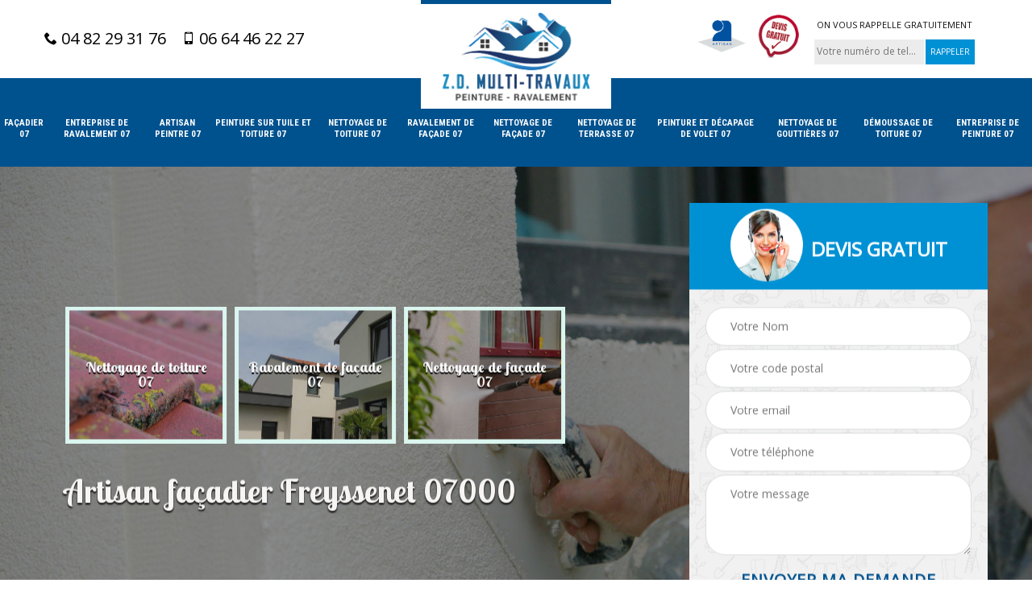

--- FILE ---
content_type: text/html; charset=UTF-8
request_url: https://www.facadier-ardeche.fr/artisan-facadier-freyssenet-07000
body_size: 6147
content:
<!DOCTYPE html>
<html dir="ltr" lang="fr-FR">
<head>
		<meta charset="UTF-8" />
  <meta name=viewport content="width=device-width, initial-scale=1.0, minimum-scale=1.0 maximum-scale=1.0">
  <meta http-equiv="content-type" content="text/html; charset=UTF-8" >
  <title>Artisan façadier à Freyssenet tel: 04.82.29.31.76</title>
    <meta name="description" content="Façadier professionnel à Freyssenet 07000, Artisan Zigler Peinture 07 met son savoir-faire à votre profit pour s'occuper de l'entretien de votre façade, travaux réalisés dans les règles de l'art">  
  <link rel="shortcut icon" href="/skins/default/images/favicon.ico" type="image/x-icon">
  <link rel="icon" href="/skins/default/images/favicon.ico" type="image/x-icon">
  <link href="/skins/default/css/bootstrap.min.css" rel="stylesheet" type="text/css"/>
  <link href="/skins/default/css/style.css" rel="stylesheet" type="text/css"/>
  <link href="/skins/default/css/animate.css" rel="stylesheet" type="text/css"/>

  <script src="/js/jquery-3.6.0.min.js"></script>
  <script src="/js/scripts.js"></script>
</head>
<body class="Desktop ville">

  <section class="topNavigation"><div class="container"><div class="row align-items-center"><div class="col-md-4 col-sm-6 text-center text-md-left"><div class="telTopNav"><a href="tel:0482293176"><i class="icon icon-phone"></i> 04 82 29 31 76</a><a href="tel:0664462227"><i class="icon icon-mobile"></i> 06 64 46 22 27</a></div></div><div class="col-md-4 col-sm-12 text-center"><a href="/" title="Artisan Zigler Peinture 07" class="logo"><img loading="lazy" src="/skins/default/images/logo.png" alt=""></a></div><div class="col-md-4 col-sm-6 text-center d-md-flex"><div class="custom_info_logo"><img loading="lazy" src="/skins/default/images/img/logo_artisan.png" alt=""><img loading="lazy" src="/skins/default/images/img/logo_devisGratuit.png" alt=""></div><div class="custom_rappel_top"><strong>On vous rappelle gratuitement</strong><form action="/message.php" method="post" id="rappel_immediat"><input type="text" name="mail" id="mail2" value=""><input type="hidden" name="type" value="rappel"><input type="text" name="numtel" required="" placeholder="Votre numéro de tel..." class="form-input"><input type="submit" name="OK" value="RAPPELER" class=" btn btn-submit"></form></div></div></div></div></section><header  class="header headroom"><div class="page-header-inner"><div class="menu-site"><nav class="nav"><ul id="menuSlider" class="nav-list"><li class="nav-item"><a href="/">Façadier 07</a></li><li class="nav-item"><a href="entreprise-ravalement-ardeche-07">Entreprise de ravalement 07</a></li><li class="nav-item"><a href="artisan-peintre-ardeche-07">Artisan peintre 07</a></li><li class="nav-item"><a href="entreprise-peinture-tuile-toiture-ardeche-07">Peinture sur tuile et toiture 07</a></li><li class="nav-item"><a href="entreprise-nettoyage-toiture-ardeche-07">Nettoyage de toiture 07</a></li><li class="nav-item"><a href="entreprise-ravalement-facade-ardeche-07">Ravalement de façade 07</a></li><li class="nav-item"><a href="entreprise-nettoyage-facade-ardeche-07">Nettoyage de façade 07</a></li><li class="nav-item"><a href="entreprise-nettoyage-terrasse-ardeche-07">Nettoyage de terrasse 07</a></li><li class="nav-item"><a href="entreprise-peinture-decapage-volet-ardeche-07">Peinture et décapage de volet 07</a></li><li class="nav-item"><a href="entreprise-nettoyage-gouttieres-ardeche-07">Nettoyage de gouttières 07</a></li><li class="nav-item"><a href="entreprise-demoussage-toiture-ardeche-07">Démoussage de toiture 07</a></li><li class="nav-item"><a href="entreprise-peinture-ardeche-07">Entreprise de peinture 07</a></li></ul></nav></div></div></header>
  <div class="homeslider"><div class="ContainerSlider"><div class="slider"><div class="fullImg" style="background-image: url(skins/default/images/img/bg-220.jpg);"></div></div><div class="caption"><div class="container"><div class="row align-items-center justify-content-between"><div class="col-md-7"><div class="competenceListe"><div class="comp_item"><div class="entry-header"><a href="/entreprise-peinture-tuile-toiture-ardeche-07" class="entry-thumbnail"><img loading="lazy" src="/skins/default/images/img/cat-5.jpg" alt=""><span>Peinture sur tuile et toiture 07</span></a></div></div><div class="comp_item"><div class="entry-header"><a href="/entreprise-nettoyage-toiture-ardeche-07" class="entry-thumbnail"><img loading="lazy" src="/skins/default/images/img/cat-40.jpg" alt=""><span>Nettoyage de toiture 07</span></a></div></div><div class="comp_item"><div class="entry-header"><a href="/entreprise-ravalement-facade-ardeche-07" class="entry-thumbnail"><img loading="lazy" src="/skins/default/images/img/cat-45.jpg" alt=""><span>Ravalement de façade 07</span></a></div></div><div class="comp_item"><div class="entry-header"><a href="/entreprise-nettoyage-facade-ardeche-07" class="entry-thumbnail"><img loading="lazy" src="/skins/default/images/img/cat-46.jpg" alt=""><span>Nettoyage de façade 07</span></a></div></div><div class="comp_item"><div class="entry-header"><a href="/entreprise-nettoyage-terrasse-ardeche-07" class="entry-thumbnail"><img loading="lazy" src="/skins/default/images/img/cat-47.jpg" alt=""><span>Nettoyage de terrasse 07</span></a></div></div><div class="comp_item"><div class="entry-header"><a href="/entreprise-nettoyage-gouttieres-ardeche-07" class="entry-thumbnail"><img loading="lazy" src="/skins/default/images/img/cat-74.jpg" alt=""><span>Nettoyage de gouttières 07</span></a></div></div><div class="comp_item"><div class="entry-header"><a href="/entreprise-demoussage-toiture-ardeche-07" class="entry-thumbnail"><img loading="lazy" src="/skins/default/images/img/cat-142.jpg" alt=""><span>Demoussage de toiture 07</span></a></div></div><div class="comp_item"><div class="entry-header"><a href="/entreprise-peinture-decapage-volet-ardeche-07" class="entry-thumbnail"><img loading="lazy" src="/skins/default/images/img/cat-147.jpg" alt=""><span>Peinture et décapage de volet 07</span></a></div></div><div class="comp_item"><div class="entry-header"><a href="/entreprise-peinture-ardeche-07" class="entry-thumbnail"><img loading="lazy" src="/skins/default/images/img/cat-187.jpg" alt=""><span>Entreprise de peinture 07</span></a></div></div><div class="comp_item"><div class="entry-header"><a href="/artisan-facadier-ardeche-07" class="entry-thumbnail"><img loading="lazy" src="/skins/default/images/img/cat-220.jpg" alt=""><span>Façadier 07</span></a></div></div><div class="comp_item"><div class="entry-header"><a href="/entreprise-ravalement-ardeche-07" class="entry-thumbnail"><img loading="lazy" src="/skins/default/images/img/cat-236.jpg" alt=""><span>Entreprise de ravalement</span></a></div></div><div class="comp_item"><div class="entry-header"><a href="/artisan-peintre-ardeche-07" class="entry-thumbnail"><img loading="lazy" src="/skins/default/images/img/cat-238.jpg" alt=""><span>Artisan peintre 07</span></a></div></div></div><div class="captionText"><h1 class="titire-slider">Artisan façadier Freyssenet 07000</h1></div></div><div class="col-lg-4 col-md-5"><div class="Devisgratuit"><div id="titreDevis" class="d-md-flex align-items-center justify-content-center"><span class="call"><img loading="lazy" src="/skins/default/images/img/call.png" alt=""></span><div class="text-center Devisgratuit_h3">Devis gratuit</div ></div><form action="/message.php" method="post" id="FormDevis"><input type="text" name="mail" id="mail" value=""><input type="text" name="nom" required="" class="form-input" placeholder="Votre Nom"><input type="text" name="code_postal" required="" class="form-input" placeholder="Votre code postal"><input type="text" name="email" required="" class="form-input" placeholder="Votre email"><input type="text" name="telephone" required="" class="form-input" placeholder="Votre téléphone"><textarea name="message" required="" class="form-input" placeholder="Votre message"></textarea><input type="submit" value="Envoyer ma demande" class="btn btn-submit"></form></div></div></div></div></div></div></div><div class="Contenu"><div class="container"><div class="corps"><div class="row"><div class="col-md-8"><div class="mainleft"><div class="contenublock"><div class="Block Block0"><div class="bloc-une"><h2>Artisan Zigler Peinture 07 : un expert des travaux de peinture des façades des maisons dans la ville de Freyssenet et ses environs</h2><p>Les peintures permettent d'apporter une meilleure protection pour les maisons. En effet, il est possible de les appliquer au niveau des façades. Pour nous, ce sont des interventions très techniques et il va falloir contacter des professionnels en la matière. Ainsi, on peut vous proposer de faire confiance à Artisan Zigler Peinture 07 qui utilise des équipements appropriés. Si vous voulez des renseignements complémentaires, veuillez le téléphoner directement. Ce façadier dresse aussi un devis totalement gratuit et sans engagement.
</p></div></div><div class="Block Block1"><div class="row"><div class="col-md-4 d-flex"><div class="bgImgF" style="background-image: url(/photos/2805885-facadier-2.jpg)"></div> <!-- /photos/2805885-facadier-2.jpg --> <!-- /photos/2805885-facadier-3.jpg --></div><div class="col-md-8"><div class="bloc-une"><h2>Artisan Zigler Peinture 07 et son équipe de façadiers pour tout ravalement de façade à Freyssenet : Votre satisfaction est notre priorité</h2><p>Pour réaliser tous les travaux en rapport à votre façade à Freyssenet, choisissez les prestations de notre entreprise Artisan Zigler Peinture 07. Nous intervenons sur tous types de bâtiment, que ce soit en neuf ou en rénovation. Outre l’utilisation de matériels performants, nos façadiers disposent d’une solide expérience dans le domaine. Parce que votre satisfaction nous tient à cœur, nous veillons au strict respect des normes et des règles en vigueur. Faites-nous part de votre projet. Vous ne serez pas déçu par les résultats de nos prestations. Nous vous établirons un devis détaillé.</p></div></div></div></div><div class="Block Block2"><div class="row"><div class="col-md-4 d-flex"> <!-- /photos/2805885-facadier-2.jpg --><div class="bgImgF" style="background-image: url(/photos/2805885-facadier-3.jpg)"></div> <!-- /photos/2805885-facadier-3.jpg --></div><div class="col-md-8"><div class="bloc-une"><h2>Artisan Zigler Peinture 07 : L’expertise de nos façadiers à votre service à Freyssenet</h2><p>Vous serez à même de profiter de toute l’expertise de Artisan Zigler Peinture 07 et son équipe de façadiers. Vous pourrez aussi constater toute la différence de qualité existante sur nos services de ravalement et réparation de façades. Pour les travaux en ce qui concerne la façade de votre habitation, prenez contact avec notre entreprise, experte depuis des années dans le domaine des travaux de façade à Freyssenet. Si vous rencontrez des problèmes sur vos murs, nous pouvons prendre en mains tous travaux de réparations avec des techniques et un savoir-faire inégalé.</p></div></div></div></div><div class="Block Block3"><h2 class="accordion">Bénéficiez d’un devis gratuit et sans engagement auprès de notre entreprise Artisan Zigler Peinture 07</h2><div class="panelV"><p>Les devis ont une grande importance lorsque vous faite appel à un professionnel pour des travaux de grande importance comme tout ce qui est en rapport avec la façade d’une maison ou bâtiment. Cela vous permettra de mieux vous préparer financièrement et vous mettre en connaissance des diverses prestations à fournir. Pour vous à Freyssenet et ses alentours, si vous souhaitez confier votre façade à l’entreprise Artisan Zigler Peinture 07 et son équipe de façadiers, il vous suffira de remplir le formulaire de contact. Les devis sont offerts gracieusement et ne vous engageront en rien jusqu’à la signature du contrat. Vous pouvez également nous joindre directement à partir des numéros qui sont présents dans le site. Nous n’attendons donc plus que vous pour nous contacter. </p></div></div><div class="Block Block4"><h2 class="accordion">Les opérations de ravalement des façades des maisons dans la ville de Freyssenet et ses environs dans le 07000</h2><div class="panelV"><p>Des opérations de ravalement se réalisent sur les façades des maisons. En effet, il est très important de réaliser des travaux de ravalement. Afin de faire ces interventions qui sont très complexes, il va falloir contacter des professionnels en la matière. Par conséquent, nous pouvons vous conseiller de placer votre confiance en Artisan Zigler Peinture 07. Il utilise des matériels qui sont très utiles pour faire un travail soigné. Si vous voulez d'autres renseignements, veuillez le téléphoner directement.
</p></div></div><div class="Block Block5"><h2 class="accordion">L’entretien de vos murs à Freyssenet avec Artisan Zigler Peinture 07 et son équipe de façadiers : Les avantages de la résine hydrophobe</h2><div class="panelV"><p>La résine hydrophobe, qui est liquide, va se propager sur toute la largeur du mur et dans les interstices les plus fins : le mur sera traité en profondeur. Le traitement est effectif 48h après l’injection de la résine. Cette solution d’assèchement des murs est garantie 10 ans ; Il s’agit d’une technique qui ne nécessite plus aucun entretien de votre part une fois l’intervention faite. Bien que la barrière soit opérationnelle en 48h, le mur prendra plusieurs mois avant d’être sec selon son épaisseur, sa teneur en eau avant injection, le chauffage et la ventilation de la maison et les conditions extérieures. Nécessité d’attendre que le mur soit totalement sec avant de réaliser une rénovation de façade. Si vous résidez à Freyssenet, contacter Artisan Zigler Peinture 07 pour bénéficier des meilleures protections de murs par injection de résine hydrophobe.</p></div></div><div class="Block Block6"><h2 class="accordion">L’entreprise Artisan Zigler Peinture 07 à votre service à Freyssenet : Nos façadiers assurent un entretien de qualité pour votre façade</h2><div class="panelV"><p>L’entretien régulier de votre façade est un must afin de préserver la pérennité de votre structure. En effet, les dégâts des intempéries se feront vite ressentir pour une façade négligée. Soyez prévoyant et laisser notre entreprise Artisan Zigler Peinture 07 s’occuper de l’entretien de votre façade. Nous possédons toutes les connaissances requises pour effectuer ces travaux. De plus, nous possédons tous les matériels nécessaires pour effectuer ces travaux. Si vous résidez à Freyssenet ou ses environs, n’hésitez pas à nous demander vos devis. Nous vous garantirons un travail fait dans les règles de l’art afin que votre façade soit plus propre que jamais.</p></div></div><div class="Block Block7"><h2 class="accordion">Artisan Zigler Peinture 07 et les opérations de peinture des façades dans la ville de Freyssenet et ses environs</h2><div class="panelV"><p>Les façades sont des structures qui doivent être en parfait état. En fait, il faut réaliser des travaux de peinture. Les profanes ne doivent pas intervenir pour faire ces types d'opérations. Par conséquent, on peut vous proposer de faire confiance à Artisan Zigler Peinture 07. Il est un façadier qui a beaucoup d'expérience en la matière. Sachez qu'il peut proposer des tarifs qui peuvent convenir à beaucoup de monde. Si vous avez besoin de plus amples informations, veuillez le téléphoner directement. Il dresse aussi un devis sans qu'il soit nécessaire de payer de l'argent.
</p></div></div><div class="Block Block8"><h2 class="accordion">Artisan Zigler Peinture 07 : L’enduit de façade pour la protection et l’esthétique de vos murs</h2><div class="panelV"><p>Permettez à votre milieu de s’inspirer des structures et couleurs que vous choisissez pour vos murs extérieurs. L’enduit de façade est ce qui vous permettra de choisir la personnalisation de l’esthétique de votre habitat. En effet, il existe plusieurs types d’enduits en fonction de l’apport d’esthétique que vous souhaitez. Il peut être utilisé seul ou avec peinture selon vos choix. L’application des enduits de façades peuvent se faire avec différents styles pour offrir à votre mur un aspect esthétique personnalisé. Le but est de se démarquer ou de marier le design aux bâtiments des voisins. L’entreprise Artisan Zigler Peinture 07 sera à votre écoute pour répondre à toutes vos demandes mêmes les plus spécifiques pour assurer la protection et l’esthétique de vos murs.</p></div></div><div class="Block Block9"><h2 class="accordion">Profitez des garanties décennales que Artisan Zigler Peinture 07 vous offre à Freyssenet</h2><div class="panelV"><p>La garantie du travail bien fait est l’une des préoccupations majeures de l’entreprise Artisan Zigler Peinture 07 et c’est pour cette raison que nous vous donnons chaque jour le meilleur de nous-mêmes. De plus, vous pouvez bénéficier d’une garantie décennale après toutes nos interventions. Cette garantie décennale vous couvrira pendant dix ans en cas de problèmes suite à notre passage. N’hésitez donc pas à nous remettre vos travaux de façade, murs extérieurs et murets si vous souhaitez garantir la réussite de votre projet. Nous sommes là pour vous offrir le meilleur des accompagnements.</p></div></div><div class="accordeon-inner"></div></div></div></div><div class="col-md-4"><div class="mainright"><div class="imgright" style="background-image: url(/photos/2805885-facadier-1.jpg)"></div><div class="Devisgratuit"><div class="engagement"><div class="engagement_h3">Nos engagements</div><ul class="eng-liste"><li>Devis et déplacement gratuits</li><li>Sans engagement</li><li>Artisan passionné</li><li>Prix imbattable</li><li>Travail de qualité</li></ul></div><div class="telDevis"><p class="tel"><i class="icon icon-phone"></i> 04 82 29 31 76</p><p class="tel"><i class="icon icon-mobile"></i> 06 64 46 22 27</p></div></div><div class="MapRight"><div class="mainright_h3">Nous localiser</div><span>Façadier   Freyssenet</span><div id="Map"></div><p class="d-flex align-items-center adr"><i class="icon icon-location"></i><span>27 rue de la comballe, 07200 Aubenas</span></p></div></div></div></div></div></div></div><div class="categoriesList"><div class="container"><div class="Services"><h2 class="Titre">Autres services</h2><div class="Liens"><a href="/artisan-peintre-freyssenet-07000"><i class="icon icon-arrow-circle-right"></i>  Artisan peintre Freyssenet</a><a href="/entreprise-ravalement-freyssenet-07000"><i class="icon icon-arrow-circle-right"></i>  Entreprise de ravalement Freyssenet</a><a href="/entreprise-peinture-freyssenet-07000"><i class="icon icon-arrow-circle-right"></i>  Entreprise de peinture Freyssenet</a><a href="/entreprise-peinture-decapage-volet-freyssenet-07000"><i class="icon icon-arrow-circle-right"></i>  Peinture et décapage de volet Freyssenet</a><a href="/entreprise-demoussage-toiture-freyssenet-07000"><i class="icon icon-arrow-circle-right"></i>  Démoussage de toiture Freyssenet</a><a href="/entreprise-nettoyage-gouttieres-freyssenet-07000"><i class="icon icon-arrow-circle-right"></i>  Nettoyage de gouttières Freyssenet</a><a href="/entreprise-nettoyage-terrasse-freyssenet-07000"><i class="icon icon-arrow-circle-right"></i>  Nettoyage de terrasse Freyssenet</a><a href="/entreprise-nettoyage-facade-freyssenet-07000"><i class="icon icon-arrow-circle-right"></i>  Nettoyage de façade Freyssenet</a><a href="/entreprise-ravalement-facade-freyssenet-07000"><i class="icon icon-arrow-circle-right"></i>  Ravalement de façade Freyssenet</a><a href="/entreprise-nettoyage-toiture-freyssenet-07000"><i class="icon icon-arrow-circle-right"></i>  Nettoyage de toiture Freyssenet</a><a href="/entreprise-peinture-tuile-toiture-freyssenet-07000"><i class="icon icon-arrow-circle-right"></i>  Peinture sur tuile et toiture Freyssenet</a></div></div></div></div>
  <footer id="footer"><div class="container"><div class="d-md-flex justify-content-between align-items-center"><p class="copyright"><a href="/" title="Artisan Zigler Peinture 07" class="logo-footer"><img loading="lazy" src="/skins/default/images/logo.png" alt=""></a></p><p class="tel-footer"><i class="icon icon-phone"></i><span><span>04 82 29 31 76</span><span>06 64 46 22 27</span></span></p><p class="adresse"><i class="icon icon-location"></i><span>27 rue de la comballe<br/> 07200 Aubenas</span></p></div><div class="copyright mobilC"><span>©2022 - 2026 Tout droit réservé - <a href="/mentions-legales" title="Mentions légales">Mentions légales</a></span></div></div></footer>

  <script type="text/javascript">		
   var Support = 'Desktop';
   $(document).ready(function(){
		// Js lancés une fois la page chargée
				$( '.swipebox' ).swipebox();
		
		    initAnalytics('_');
    
        // Append the mobile icon nav
        $('.header').find('.mbileN').prepend($('<div class="nav-mobile"><span>Menu</span></div>'));
        $('.nav-mobile').click(function(){
          $('.menu-site').toggle();
        });

        // 

        //slider
        $('.slider').slick({
          arrows: false,
          fade:true,
          speed: 900,
          autoplay:true,
          pauseOnHover:false,
          autoplaySpeed: 3000
        })
        $('.competenceListe').slick({
          arrows: false,
          slidesToShow: 3,
          slidesToScroll: 1,
          speed: 900,
          autoplay:true,
          pauseOnHover:false,
          autoplaySpeed: 3000,
          responsive: [
          {
            breakpoint: 640,
            settings: {
              slidesToShow: 2,
              slidesToScroll: 1
            }
          }
          ]
        })

        // Map
        initMap('27 rue de la comballe, 07200 Aubenas',16);

        //accordeon
        $('.contenublock').find('.accordeon-inner').append($('.Block3, .Block4, .Block5, .Block6, .Block7, .Block8, .Block9, .Block10'));
        var acc = document.getElementsByClassName("accordion");
        var i;

        for (i = 0; i < acc.length; i++) {
          acc[i].onclick = function(){
            this.classList.toggle("active");
            this.nextElementSibling.classList.toggle("show");
          }
        }
      });
    </script>
  </body>

  <link href="https://fonts.googleapis.com/css?family=Montserrat:300,400,400i,500,600,700,800,900|Open+Sans|Lobster+Two:400,700|Roboto+Condensed:700" rel="stylesheet">

  <script src="skins/default/js/slick.min.js"></script>

    <script src="/js/swipebox/src/js/jquery.swipebox.min.js"></script>
  <link href="/js/swipebox/src/css/swipebox.min.css" rel="stylesheet" type="text/css"/>
  
  <link rel="stylesheet" href="/js/leaflet/leaflet.css" />
  <script src="/js/leaflet/leaflet.js"></script>
  <script src="/js/map.js"></script>
  </html>


--- FILE ---
content_type: text/html; charset=UTF-8
request_url: https://www.facadier-ardeche.fr/ajax.php
body_size: 118
content:
{"code_google_tags":"","code_analytics":"UA-169291157-8","RGPD":null,"dbg":["Erreur  n'est pas reconnu."]}